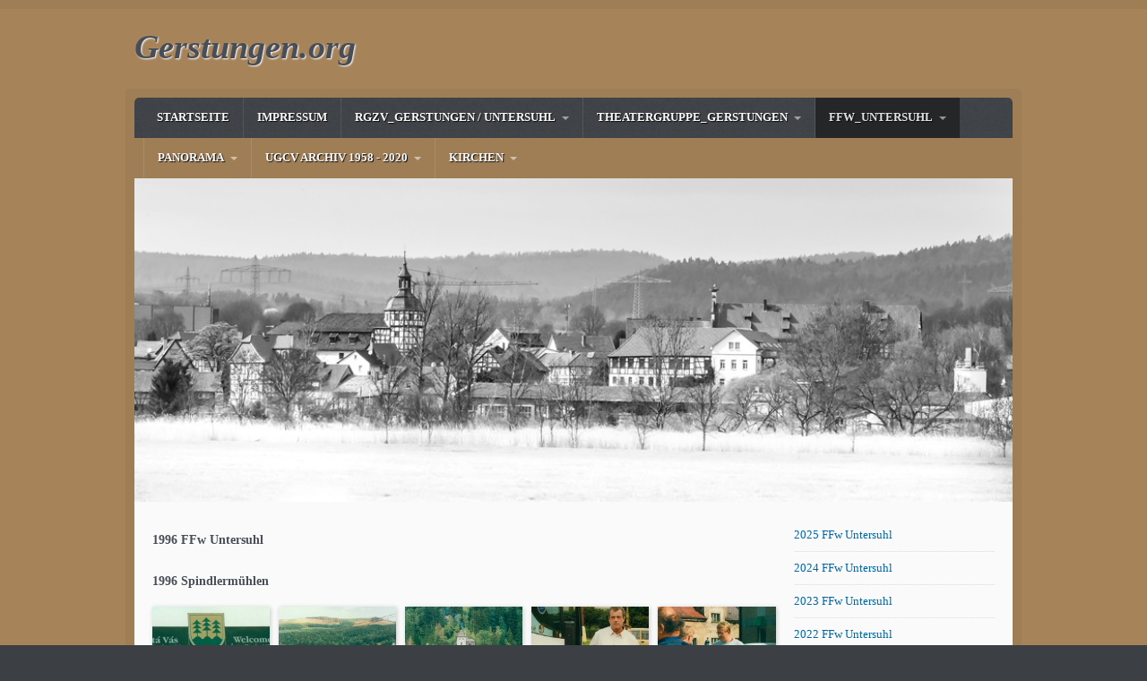

--- FILE ---
content_type: text/html
request_url: https://www.gerstungen.org/1996-ffw-untersuhl.html
body_size: 47810
content:
<!DOCTYPE html> <html class="no-js responsivelayout" lang="de"> <head> <title>1996 FFw Untersuhl</title> <meta http-equiv="content-type" content="text/html; charset=utf-8"> <meta name="description" content=""> <meta name="keywords" content=""> <meta name="viewport" content="width=device-width, initial-scale=1.0"> <meta name="generator" content="Zeta Producer 14.3.3.0, ZP14X, 04.09.2018 12:40:38"> <meta name="robots" content="index, follow"> <link rel="shortcut icon" type="image/x-icon" href="assets/stock-files/favicon.ico"> <link rel="stylesheet" type="text/css" href="//fonts.googleapis.com/css?family=Almendra:400,700"> <link rel="stylesheet" type="text/css" href="assets/bundle.css?v=637109135606952939"> <style>/* test */		#igal1937:not(.zpSlideshow){
			margin-left:  -5px !important;
			margin-right: -5px !important;
		}
		/* below is to accomodates for IE rounding errors which caused the cols not to fit into the row */
		.ie #igal1937:not(.zpSlideshow) div.gallery-item{
			width: calc((100% / 5) - 10.1px) !important;
			margin: 5px !important;
		}
		
		#igal1937:not(.zpSlideshow) div.gallery-item,
		#igal1937:not(.zpSlideshow) > a,
		#igal1937:not(.zpSlideshow) .slide > a{
			display: block;
			float: left;
			width: calc((100% / 5) - 10px);
			max-width:  200px;
			height: auto;
			margin: 5px;
		}
		#igal1937 > a > img{
			max-width: 100%;
			display: block;
		}
	
		@media screen and (max-width: 740px) {
			#igal1937:not(.zpSlideshow) div.gallery-item{
				width: calc(25% - 10px);
			}
		}
		
		@media screen and (max-width: 540px) {
			#igal1937:not(.zpSlideshow) div.gallery-item{
				width: calc(33.333333333333336% - 10px);
			}
		}
		
		@media screen and (max-width: 479px) {
			#igal1937:not(.zpSlideshow) div.gallery-item{
				width: calc(33.333333333333336% - 10px);
			}
		}
		
		@media screen and (max-width: 400px) {
			#igal1937:not(.zpSlideshow) div.gallery-item{
				width: calc(50% - 10px);
			}
		}
		
	@media screen and (max-width: 210px) {
		#igal1937:not(.zpSlideshow) div.gallery-item{
			width: calc(100% - 10px);
		}
	}
	</style> <script>
		document.documentElement.className = document.documentElement.className.replace(/no-js/g, 'js');
	</script> <script type="text/javascript" src="assets/bundle.js?v=637109135606952939"></script> </head> <body id="travel-responsive"> <a id="top"></a> <div id="bodybox"> <div id="line"> <div id="wrapper"> <div id="topline"> <a href="#" id="mobilenavtoggle" aria-label="Menü ein-/ausblenden">Menü</a> <div id="webdescription"> <div id="webtext"> <div id="webname"><a href="index.html">Gerstungen.org</a></div> </div> </div> <div class="clearx"></div> </div> <div id="framebox"> <div id="navbar"> <ul data-breakpointmobilemenu="768" class="mainmenu touchhovermenu clickhovermenu"> <li class="dropdown"> <a href="index.html">Startseite</a> </li> <li class="dropdown"> <a href="impressum.html">Impressum</a> </li> <li class="haschilds dropdown"> <a href="rgzv_gerstungen-untersuhl.html">RGZV_Gerstungen / Untersuhl</a> <ul class="dropdown-menu"> <li class="haschilds dropdown-submenu"> <a href="2023-rgzv-gerstungen-untersuhl.html">2023 RGZV Gerstungen / Untersuhl</a> <ul class="dropdown-menu"> <li class="dropdown"> <a href="zuchtbegehung.html">Zuchtbegehung</a> </li> </ul> </li> <li class="haschilds dropdown-submenu"> <a href="2022-rgzv-gerstungen.html">2022 RGZV Gerstungen / Untersuhl</a> <ul class="dropdown-menu"> <li class="dropdown"> <a href="2022-zuchtbegehung.html">2022 Zuchtbegehung</a> </li> </ul> </li> <li class="haschilds dropdown-submenu"> <a href="2019-rgzv-gerstungen-untersuhl.html">2019 RGZV Gerstungen / Untersuhl</a> <ul class="dropdown-menu"> <li class="dropdown"> <a href="2019-venedig.html">2019 Venedig</a> </li> <li class="dropdown"> <a href="2019-haehnewettkraehen.html">2019 Hähnewettkrähen</a> </li> <li class="dropdown"> <a href="2019-zuchtbegehung.html">2019 Zuchtbegehung</a> </li> </ul> </li> <li class="haschilds dropdown-submenu"> <a href="2018-rgzv-gerstungen-untersuhl.html">2018 RGZV Gerstungen / Untersuhl</a> <ul class="dropdown-menu"> <li class="dropdown"> <a href="2018-fruehjahrsputz.html">2018 Frühjahrsputz</a> </li> <li class="dropdown"> <a href="2018-hameln.html">2018 Hameln</a> </li> <li class="dropdown"> <a href="2018-wettkraehen.html">2018 Wettkrähen</a> </li> <li class="dropdown"> <a href="2018-teutoburger-wald.html">2018 Teutoburger Wald</a> </li> <li class="dropdown"> <a href="2018-rautenkranz-eiweihung.html">2018 Rautenkranz Eiweihung</a> </li> <li class="dropdown"> <a href="2018-gemeinschaftsschuau-in-herda.html">2018 Gemeinschaftsschuau in Herda</a> </li> </ul> </li> <li class="haschilds dropdown-submenu"> <a href="2017-rgzv-gerstungen-untersuhl.html">2017 RGZV Gerstungen / Untersuhl</a> <ul class="dropdown-menu"> <li class="dropdown"> <a href="017-brennholz-in-vitzeroda.html">2017 Brennholz in Vitzeroda</a> </li> <li class="dropdown"> <a href="2017zoo-leipzig.html">2017ZOO Leipzig</a> </li> <li class="dropdown"> <a href="2017-altmuehltal.html">2017 Altmühltal</a> </li> <li class="dropdown"> <a href="2017-zuchtbegehung-horschlitt.html">2017 Zuchtbegehung Horschlitt</a> </li> </ul> </li> <li class="haschilds dropdown-submenu"> <a href="2016-rgzv-gerstungen-untersuhl.html">2016 RGZV Gerstungen / Untersuhl</a> <ul class="dropdown-menu"> <li class="dropdown"> <a href="2016-40-jahre-rgzv-gerstungen-untersuhl.html">2016 40 Jahre RGZV Gerstungen / Untersuhl</a> </li> <li class="dropdown"> <a href="2016-bad-langensalza.html">2016 Bad Langensalza</a> </li> <li class="dropdown"> <a href="2016-edersee.html">2016 Edersee</a> </li> <li class="dropdown"> <a href="2016-wettkraehen.html">2016 Wettkrähen</a> </li> <li class="dropdown"> <a href="2016-spreewald.html">2016 Spreewald</a> </li> <li class="dropdown"> <a href="2016-zuchtbegehung.html">2016 Zuchtbegehung</a> </li> </ul> </li> <li class="haschilds dropdown-submenu"> <a href="2015-rgzv-gerstungen-untersuhl.html">2015 RGZV Gerstungen / Untersuhl</a> <ul class="dropdown-menu"> <li class="dropdown"> <a href="2015-zuchtbegehung-horschlitt.html">2015 Zuchtbegehung Horschlitt</a> </li> <li class="dropdown"> <a href="2015-wettkraehen.html">2015 Wettkrähen</a> </li> <li class="dropdown"> <a href="2015-almabtrieb.html">2015 Almabtrieb</a> </li> </ul> </li> <li class="haschilds dropdown-submenu"> <a href="2014-rgzv-gerstungen-untersuhl.html">2014 RGZV Gerstungen / Untersuhl</a> <ul class="dropdown-menu"> <li class="dropdown"> <a href="2014-mosel.html">2014 Mosel</a> </li> <li class="dropdown"> <a href="2014-wettkraehen.html">2014 Wettkrähen</a> </li> </ul> </li> <li class="haschilds dropdown-submenu"> <a href="2013-rgzv-gerstungen-untersuhl.html">2013 RGZV Gerstungen / Untersuhl</a> <ul class="dropdown-menu"> <li class="dropdown"> <a href="2013-adam.html">2013 Adam Möbelwerk</a> </li> <li class="dropdown"> <a href="2013-holz-in-vitzeroda.html">2013 Holz in Vitzeroda</a> </li> <li class="dropdown"> <a href="2013-holz-vor-dem-stein.html">2013 Holz vor dem Stein</a> </li> <li class="dropdown"> <a href="2013-monte-kali.html">2013 Monte Kali</a> </li> <li class="dropdown"> <a href="2013-wettkraehen.html">2013 Wettkrähen</a> </li> <li class="dropdown"> <a href="2013-naumburg.html">2013 Naumburg</a> </li> <li class="dropdown"> <a href="2013-werratalschau.html">2013 Werratalschau</a> </li> </ul> </li> <li class="dropdown"> <a href="2012-rgzv-gerstungen-untersuhl.html">2012 RGZV Gerstungen / Untersuhl</a> </li> <li class="dropdown"> <a href="2011-rgzv-gerstungen-untersuhl.html">2011 RGZV Gerstungen / Untersuhl</a> </li> <li class="dropdown"> <a href="2010-rgzv-gerstungen-untersuhl.html">2010 RGZV Gerstungen / Untersuhl</a> </li> <li class="dropdown"> <a href="2009-rgzv-gerstungen-untersuhl.html">2009 RGZV Gerstungen / Untersuhl</a> </li> <li class="dropdown"> <a href="2008-rgzv-gerstungen-untersuhl.html">2008 RGZV Gerstungen / Untersuhl</a> </li> <li class="dropdown"> <a href="2007-rgzv-gerstungen-untersuhl.html">2007 RGZV Gerstungen / Untersuhl</a> </li> <li class="dropdown"> <a href="2006-rgzv-gerstungen-untersuhl.html">2006 RGZV Gerstungen / Untersuhl</a> </li> <li class="dropdown"> <a href="2005-rgzv-gerstungen-untersuhl.html">2005 RGZV Gerstungen / Untersuhl</a> </li> </ul> </li> <li class="haschilds dropdown"> <a href="theatergruppe_gerstungen.html">Theatergruppe_Gerstungen</a> <ul class="dropdown-menu"> <li class="dropdown"> <a href="2019-25-jahre-theatergruppe-gerstungen.html">2019 25 Jahre Theatergruppe Gerstungen</a> </li> <li class="dropdown"> <a href="2019-hexenrundgang.html">2019 Hexenrundgang</a> </li> <li class="dropdown"> <a href="2019-hamlet.html">2019 Hamlet</a> </li> <li class="dropdown"> <a href="2018-der-zerbrochene-krug.html">2018 Der zerbrochene Krug</a> </li> <li class="dropdown"> <a href="2017-luthers-socke.html">2017 Luthers Socke</a> </li> <li class="dropdown"> <a href="2016-des-gaertners-hund.html">2016 Des Gärtners Hund</a> </li> <li class="dropdown"> <a href="2016.html">2016 Seelenvögel</a> </li> <li class="dropdown"> <a href="2016-proben.html">2016 Proben</a> </li> <li class="dropdown"> <a href="2014-ein-sommernachtstraum.html">2014 Ein Sommernachtstraum</a> </li> <li class="dropdown"> <a href="2014-20-jahre-theatergruppe-gerstungen.html">2014 20 Jahre Theatergruppe Gerstungen</a> </li> <li class="dropdown"> <a href="2012-maerchenwanderung-mit-den-grimms.html">2012 Märchenwanderung mit den Grimms</a> </li> <li class="dropdown"> <a href="2007-jedermann.html">2007 Jedermann</a> </li> <li class="dropdown"> <a href="2006-romantische-liebe.html">2006 Romantische Liebe</a> </li> </ul> </li> <li class="haschilds dropdown active open"> <a href="ffw_untersuhl.html">FFw_Untersuhl</a> <ul class="dropdown-menu"> <li class="haschilds dropdown-submenu"> <a href="2025-ffw-untersuhl.html">2025 FFw Untersuhl</a> <ul class="dropdown-menu"> <li class="dropdown"> <a href="2025-pfingsten.html">2025 Pfingsten</a> </li> </ul> </li> <li class="haschilds dropdown-submenu"> <a href="2024-ffw-untersuhl.html">2024 FFw Untersuhl</a> <ul class="dropdown-menu"> <li class="dropdown"> <a href="2024-jahreshauptversammlung.html">2024 Jahreshauptversammlung</a> </li> <li class="dropdown"> <a href="2024-pfingsten.html">2024 Pfingsten</a> </li> <li class="dropdown"> <a href="2024-pfingsten-abbauen.html">2024 Pfingsten Abbauen</a> </li> </ul> </li> <li class="haschilds dropdown-submenu"> <a href="2023-ffw-untersuhl.html">2023 FFw Untersuhl</a> <ul class="dropdown-menu"> <li class="dropdown"> <a href="2023-02-arbeitseinsatz-bei-michael-hallex.html">2023.02 Arbeitseinsatz bei Michael Hallex</a> </li> <li class="dropdown"> <a href="2023-ffw-wandertag.html">2023 FFw Wandertag</a> </li> <li class="dropdown"> <a href="2023-pfingsten.html">2023 Pfingsten</a> </li> <li class="dropdown"> <a href="2023-05-pfingsten.html">2023.05. Pfingsten</a> </li> </ul> </li> <li class="haschilds dropdown-submenu"> <a href="2022-ffw-untersuhl.html">2022 FFw Untersuhl</a> <ul class="dropdown-menu"> <li class="dropdown"> <a href="2022-06-pfingsten-01.html">2022.06 Pfingsten</a> </li> <li class="dropdown"> <a href="2022-07-hochzeit-schubert.html">2022.07.Hochzeit Schubert</a> </li> </ul> </li> <li class="dropdown"> <a href="2021-ffw-untersuhl.html">2021 FFw Untersuhl</a> </li> <li class="dropdown"> <a href="2020-ffw-untersuhl.html">2020 FFw Untersuhl</a> </li> <li class="haschilds dropdown-submenu"> <a href="2019-ffw-untersuhl.html">2019 FFw Untersuhl</a> <ul class="dropdown-menu"> <li class="dropdown"> <a href="2019-pfingsten.html">2019 Pfingstsamstag</a> </li> <li class="dropdown"> <a href="2019-pfingstsonntag.html">2019 Pfingstsonntag</a> </li> <li class="dropdown"> <a href="2019-busfahrt-zu-deutschen-feuerwehrmuseum.html">2019 Busfahrt zu Deutschen Feuerwehrmuseum</a> </li> </ul> </li> <li class="haschilds dropdown-submenu"> <a href="2018-ffw-untersuhl.html">2018 FFw Untersuhl</a> <ul class="dropdown-menu"> <li class="dropdown"> <a href="2018-arbeiten-zu-pfingsten.html">2018 Arbeiten zu Pfingsten</a> </li> <li class="dropdown"> <a href="2018-pfingstfest.html">2018 Pfingstfest</a> </li> </ul> </li> <li class="dropdown"> <a href="2017-ffw-untersuhl.html">2017 FFw Untersuhl</a> </li> <li class="dropdown"> <a href="2016-ffw-untersuhl.html">2016 FFw Untersuhl</a> </li> <li class="dropdown"> <a href="2015-ffw-untersuhl.html">2015 FFw Untersuhl</a> </li> <li class="dropdown"> <a href="2014-ffw-untersuhl.html">2014 FFw Untersuhl</a> </li> <li class="dropdown"> <a href="2013-ffw-untersuhl.html">2013 FFw Untersuhl</a> </li> <li class="dropdown"> <a href="2012-ffw-untersuhl.html">2012 FFw Untersuhl</a> </li> <li class="dropdown"> <a href="2011-ffw-untersuhl.html">2011 FFw Untersuhl</a> </li> <li class="dropdown"> <a href="2010-ffw-untersuhl.html">2010 FFw Untersuhl</a> </li> <li class="dropdown"> <a href="2009-ffw-untersuhl.html">2009 FFw Untersuhl</a> </li> <li class="dropdown"> <a href="2008-ffw-untersuhl.html">2008 FFw Untersuhl</a> </li> <li class="dropdown"> <a href="2007-ffw-untersuhl.html">2007 FFw Untersuhl</a> </li> <li class="dropdown"> <a href="2006-ffw-untersuhl.html">2006 FFw Untersuhl</a> </li> <li class="dropdown"> <a href="2005-ffw-untersuhl.html">2005 FFw Untersuhl</a> </li> <li class="dropdown"> <a href="2004-ffw-untersuhl.html">2004 FFw Untersuhl</a> </li> <li class="dropdown"> <a href="2001-ffw-untersuhl.html">2001 FFw Untersuhl</a> </li> <li class="dropdown"> <a href="2000-ffw-untersuhl.html">2000 FFw Untersuhl</a> </li> <li class="dropdown"> <a href="1998-ffw-untersuhl.html">1998 FFw Untersuhl</a> </li> <li class="dropdown active"> <a class="active" href="1996-ffw-untersuhl.html">1996 FFw Untersuhl</a> </li> </ul> </li> <li class="haschilds dropdown"> <a href="panorama.html">Panorama</a> <ul class="dropdown-menu"> <li class="haschilds dropdown-submenu"> <a href="events.html">Events</a> <ul class="dropdown-menu"> <li class="dropdown"> <a href="2019-posaunenchor-wildeck-obersuhl.html">2019 Posaunenchor Wildeck Obersuhl</a> </li> <li class="dropdown"> <a href="2019-weihnachtsmarkt.html">2019 Weihnachtsmarkt</a> </li> <li class="dropdown"> <a href="2019-ballonfahrt-von-gerstungen-nach-muehlhausen.html">2019 Ballonfahrt von Gerstungen nach Mühlhausen</a> </li> </ul> </li> <li class="dropdown"> <a href="der-blick-ueber-den-tellerrand.html">Der Blick über den Tellerrand</a> </li> <li class="haschilds dropdown-submenu"> <a href="reisen.html">Reisen</a> <ul class="dropdown-menu"> <li class="dropdown"> <a href="2019-2020-moskau-01.html">2019-2020 Moskau</a> </li> <li class="dropdown"> <a href="2007-malta.html">2007 Malta</a> </li> </ul> </li> <li class="dropdown"> <a href="awo-gerstungen.html">AWO Gerstungen</a> </li> <li class="dropdown"> <a href="festumzuege.html">Festumzüge</a> </li> </ul> </li> <li class="haschilds dropdown"> <a href="ugcv-archiv-1958-2020.html">UGCV Archiv 1958 - 2020</a> <ul class="dropdown-menu"> <li class="dropdown"> <a href="2020-schmidt-michael-nicole.html">2020 Schmidt Michael &amp; Nicole</a> </li> <li class="dropdown"> <a href="2019-bode-sascha-anika-lintz.html">2019 Bode Sascha &amp; Anika Lintz</a> </li> <li class="dropdown"> <a href="2018-haupt-stefan-haupt-kathleen.html">2018 Haupt Stefan &amp; Haupt Kathleen</a> </li> <li class="dropdown"> <a href="2017-bach-uli-ramona.html">2017 Bach Uli &amp; Ramona</a> </li> <li class="dropdown"> <a href="2016-nahlik-christian-neubert-stephanie.html">2016 Nahlik Christian &amp; Neubert Stephanie</a> </li> <li class="dropdown"> <a href="2015-baruffke-rony-kajut-sabine.html">2015 Baruffke Rony &amp; Kajut Sabine</a> </li> <li class="dropdown"> <a href="2014-benkenstein-hans-peter-margit.html">2014 Benkenstein Hans Peter &amp; Margit</a> </li> <li class="dropdown"> <a href="2013-rauch-thomas-rauch-yvonne.html">2013 Rauch Thomas &amp; Rauch Yvonne</a> </li> <li class="dropdown"> <a href="2012-zellmann-stefan-zickler-ines.html">2012 Zellmann Stefan &amp; Zickler Ines</a> </li> <li class="dropdown"> <a href="2011-oehrlich-markus-oehrlich-kristina.html">2011 Oehrlich Markus &amp; Oehrlich Kristina</a> </li> <li class="dropdown"> <a href="2010-weisenborn-stefan-balzer-maria.html">2010 Weisenborn Stefan &amp; Balzer Maria</a> </li> <li class="dropdown"> <a href="2009-kelka-steffen-kelka-sabine.html">2009 Kelka Steffen &amp; Kelka Sabine</a> </li> <li class="dropdown"> <a href="2008-benkenstein-hans-peter-margit.html">2008 Benkenstein Hans Peter &amp; Margit</a> </li> <li class="dropdown"> <a href="2007-skeris-rony-platzdasch-nicole.html">2007 Skeris Rony &amp; Platzdasch Nicole</a> </li> <li class="dropdown"> <a href="2006-barufke-rony-katarina.html">2006 Barufke Rony &amp; .......Katarina</a> </li> <li class="dropdown"> <a href="2005-skeris-rony-rausch-anika.html">2005 Skeris Rony &amp; Rausch Anika</a> </li> <li class="dropdown"> <a href="2004-landefeld-lars-boerner-heidi.html">2004 Landefeld Lars &amp; Börner Heidi</a> </li> <li class="dropdown"> <a href="2003-tietz-steffen-tietz-baerbel.html">2003 Tietz Steffen &amp; Tietz Bärbel</a> </li> <li class="dropdown"> <a href="2002-bause-hagen-geissler-nancy.html">2002 Bause Hagen &amp; Geißler Nancy</a> </li> <li class="dropdown"> <a href="2001-baumgaertner-harto-philer-yvonne.html">2001 Baumgärtner Harto &amp; Philer Yvonne</a> </li> <li class="dropdown"> <a href="2000-haupt-stefan-kraemer-roswitha.html">2000 Haupt Stefan &amp; Krämer Roswitha</a> </li> <li class="dropdown"> <a href="1999-ziehn-stefan-ziehn-sandra.html">1999 Ziehn Stefan &amp; Ziehn Sandra</a> </li> <li class="dropdown"> <a href="1998-focke-marco-kalkhof-christina.html">1998 Focke Marco &amp; Kalkhof Christina</a> </li> <li class="dropdown"> <a href="1997-goepfert-guenter-goepfert-steffi.html">1997 Göpfert Günter &amp; Göpfert Steffi</a> </li> <li class="dropdown"> <a href="1996-richter-meik-zimmermann-simone.html">1996 Richter Meik &amp; Zimmermann Simone</a> </li> <li class="dropdown"> <a href="1995-focke-marko-kalkhof-christina.html">1995 Focke Marko &amp; Kalkhof Christina</a> </li> <li class="dropdown"> <a href="1994-papendick-uwe-papendick-elke.html">1994 Papendick Uwe &amp; Papendick Elke</a> </li> <li class="dropdown"> <a href="1993-goepfert-guenter-goepfert-steffi.html">1993 Göpfert Günter &amp; Göpfert Steffi</a> </li> <li class="dropdown"> <a href="1992-gutsche-andreas-gutsche-eva.html">1992 Gutsche Andreas &amp; Gutsche Eva</a> </li> <li class="dropdown"> <a href="1991-poepel-falk-kohlhaus-antje.html">1991 Pöpel Falk &amp; Kohlhaus Antje</a> </li> <li class="dropdown"> <a href="1990-klein-ingo-sina-jaeger.html">1990 Klein Ingo &amp; Sina Jäger</a> </li> <li class="dropdown"> <a href="1989-schmiedel-burghard-magdalena.html">1989 Schmiedel Burghard &amp; Magdalena</a> </li> <li class="dropdown"> <a href="1988-stan-juergen-fischer-susanne.html">1988 Stan Jürgen &amp; Fischer Susanne</a> </li> <li class="dropdown"> <a href="1987-lein-achim-denhard-marion.html">1987 Lein Achim &amp; Denhard Marion</a> </li> <li class="dropdown"> <a href="1986-narbey-juergen-narbey-johanna.html">1986 Narbey Jürgen &amp; Narbey Johanna</a> </li> <li class="dropdown"> <a href="1985-narbey-juergen-narbey-johanna.html">1985 Narbey Jürgen &amp; Narbey Johanna</a> </li> <li class="dropdown"> <a href="1984-truemper-dieter-truemper-marlis.html">1984 Trümper Dieter &amp; Trümper Marlis</a> </li> <li class="dropdown"> <a href="1983-platzdasch-erwin-platzdasch-sylvia.html">1983 Platzdasch Erwin &amp; Platzdasch Sylvia</a> </li> <li class="dropdown"> <a href="1982-neptun-friese-dieter.html">1982 Neptun Friese Dieter</a> </li> <li class="dropdown"> <a href="1981-neptun-friese-dieter.html">1981 Neptun Friese Dieter</a> </li> <li class="dropdown"> <a href="1980-fasching-im-rautenkranz.html">1980 Fasching im Rautenkranz</a> </li> <li class="dropdown"> <a href="1979-fasching-im-rautenkranz.html">1979 Fasching im Rautenkranz</a> </li> <li class="dropdown"> <a href="1978-fasching-im-rautenkranz.html">1978 Fasching im Rautenkranz</a> </li> <li class="dropdown"> <a href="1978-kinderfasching-im-rautenkranz.html">1978 Kinderfasching im Rautenkranz</a> </li> <li class="dropdown"> <a href="1977-pohl-alfred-wittkowski-gerlinde.html">1977 Pohl Alfred &amp; Wittkowski Gerlinde</a> </li> <li class="dropdown"> <a href="1976-richter-gerit-richter-ute.html">1976 Richter Gerit &amp; Richter Ute</a> </li> <li class="dropdown"> <a href="1995-vockenberg-hans-juergen-henschel-birgit.html">1995 Vockenberg Hans Jürgen % Henschel Birgit</a> </li> <li class="dropdown"> <a href="1974-zickler-rolf-hofmann-gabi.html">1974 Zickler Rolf &amp; Hofmann Gabi</a> </li> <li class="dropdown"> <a href="1973-braun-uwe-lange-renate.html">1973 Braun Uwe &amp; Lange Renate</a> </li> <li class="dropdown"> <a href="1972-brill-udo-monika-ernst.html">1972 Brill Udo &amp; Monika Ernst</a> </li> <li class="dropdown"> <a href="1971-ziehn-wolfgang-ziehn-brunhilde.html">1971 Ziehn Wolfgang &amp; Ziehn Brunhilde</a> </li> <li class="dropdown"> <a href="1970-ziehn-wolfgang-ziehn-brunhilde.html">1970 Ziehn Wolfgang &amp; Ziehn Brunhilde</a> </li> <li class="dropdown"> <a href="1969-witzel-helmut-witzel-jutta.html">1969 Witzel Helmut &amp; Witzel Jutta</a> </li> <li class="dropdown"> <a href="1968-nieding-bernd-nieding-brunhilde.html">1968 Nieding Bernd &amp; Nieding Brunhilde</a> </li> <li class="dropdown"> <a href="1967-kamincak-eckhard-eimer-irina.html">1967 Kamincak Eckhard &amp; Eimer Irina</a> </li> <li class="dropdown"> <a href="1966-brill-fritz-witzel-jutta.html">1966 Brill Fritz &amp; Witzel Jutta</a> </li> <li class="dropdown"> <a href="1965-bachmann-siegfried-geier-renate.html">1965 Bachmann Siegfried &amp; Geier Renate</a> </li> <li class="dropdown"> <a href="1964-witzel-klaus-bernd-elke.html">1964 Witzel Klaus &amp; Bernd Elke</a> </li> <li class="dropdown"> <a href="1963-linke-gerhard-brill-marianne.html">1963 Linke Gerhard &amp; Brill Marianne</a> </li> <li class="dropdown"> <a href="1962-linke-gehard-brill-marianne.html">1962 Linke Gehard &amp; Brill Marianne</a> </li> <li class="dropdown"> <a href="1961.html">1961</a> </li> <li class="dropdown"> <a href="1960.html">1960</a> </li> <li class="dropdown"> <a href="1959.html">1959</a> </li> <li class="dropdown"> <a href="1958-gruendung-des-ucv.html">1958 Gründung des UCV</a> </li> </ul> </li> <li class="haschilds dropdown"> <a href="kirchen.html">Kirchen</a> <ul class="dropdown-menu"> <li class="haschilds dropdown-submenu"> <a href="katharinenkirche-gerstungen.html">Katharinenkirche Gerstungen</a> <ul class="dropdown-menu"> <li class="dropdown"> <a href="katharinenkirche-von-aussen.html">Katharinenkirche von Außen</a> </li> <li class="dropdown"> <a href="katharinenkirche-innenraum.html">Katharinenkirche Innenraum</a> </li> <li class="dropdown"> <a href="katharinenkirche-glockenturm.html">Katharinenkirche Glockenturm</a> </li> <li class="dropdown"> <a href="katharinenkirche-wandbilder.html">Katharinenkirche Wandbilder</a> </li> </ul> </li> <li class="dropdown"> <a href="rundkirche-untersuhl.html">Rundkirche Untersuhl</a> </li> <li class="dropdown"> <a href="kirche-in-neustaedt.html">Erlöser Kirche in Neustädt</a> </li> <li class="dropdown"> <a href="kirche-in-sallmannshausen.html">Marien Kirche in Sallmannshausen</a> </li> <li class="haschilds dropdown-submenu"> <a href="grabstein-in-untersuhl.html">Grabstein in Untersuhl</a> <ul class="dropdown-menu"> <li class="dropdown"> <a href="bilder-vom-grabstein-in-untersuhl.html">Bilder vom Grabstein in Untersuhl</a> </li> </ul> </li> <li class="dropdown"> <a href="luhterkirche-schoenau.html">Luhterkirche Kälberfeld</a> </li> </ul> </li> </ul> </div> <a id="a1932"></a> <div id="headerslider" class="flexslider"> <div class="flex-container"> <ul class="slides"> <li> <img src="media/images/00001-large.jpg" alt=""> </li> </ul> </div> </div> <script>
		$z(document).ready(function() {
			var useCssAnimation = true;
			if ( $z.browser.safari ){
				useCssAnimation = false;
			}
			
			function initSlider(){
				$z('#headerslider .flex-container').flexslider({
					useCSS: useCssAnimation,
					touch: true,
					keyboard: true,
					itemMargin: 0,
					animation: 'slide',
					controlsContainer: '#headerslider.flexslider',
					slideshow: true,
					slideshowSpeed: 7000,
					directionNav: true,
					controlNav: true,
					randomize: true,
					
					pauseOnHover: true,
					smoothHeight: true,
					prevText: "zur&#252;ck",
					nextText: "weiter"
				});
			}
			
			if ( $z('#headerslider .flex-container ul.slides li img').length > 0 ){
				// init flexslider after 1st image has loaded, so have dimensions as quickly as possible without having to wait too long on window loaded or such and can start right with doc ready
				$z('#headerslider .flex-container ul.slides li img').first().one("load", initSlider).each(function() {
					if(this.complete) $z(this).load();
				}); // .each() is to work around a browser bugs which don't fire load() for cached images http://stackoverflow.com/a/3877079
			}
			else{
				// also init flexslider if it doesn't contain images and is text only
				initSlider();
			}
			
			// activate links for individual slideshow
			$z('#headerslider .flex-container ul.slides li[data-clickurl]').css("cursor","pointer");
			$z('#headerslider .flex-container ul.slides li[data-clickurl]').click(function (event){
				// Because this script captures clicks for a container, it will also fire when a regular link inside the container 
				// is clicked. Therefore, we check below, if a regular link i.e. <a href="#"> was the target of the click.
				// Depending on the browser used, event.target might not be available, but event.srcElement would…
				var targ;
				if (event.target){
					targ = event.target;
				}
				else if (event.srcElement) {
					targ = event.srcElement;
				}
				if (targ.nodeName == "A") {
					// a regular link i.e. in a Caption was clicked. Return early, so the link's href doesn't get overridden
					return;
				}
				
				if ( $z(this).data("clicktarget") ){
					window.open($z(this).data("clickurl"), $z(this).data("clicktarget"));
				}
				else{
					window.location = $z(this).data("clickurl");
				}
				event.preventDefault;
				return false;
			});
		});
  	</script> <div id="webboxplus"> <div id="contentbox"> <div id="floatcontentleft" class="boxshadow"> <div class="zparea zpgrid" data-numcolumns="" data-areaname="Standard"> <div class="zpContainer "> <div class="zpRow standard "><div class="zpRowInner"> <div class="zpColumn odd zpColumnWidth1 c12" style=" "> <div class="zpColumnItem"> <div id="a1931" data-articleid="1931" class="articlearea zpwText"> <h2>1996 FFw Untersuhl</h2> </div> </div> <div class="zpColumnItem"> <div id="a1937" data-articleid="1937" class="articlearea zpwBilderalbum"> <h2 style="text-align:left;">1996 Spindlermühlen</h2> <div id="igal1937" class="zpImageGallery" data-articleid="1937" data-prevtext="Zurück" data-nexttext="Weiter" data-pagetext="Seite {0} von {1}" data-ispaging="true" data-imagesperpage="24" data-kind="gallery" data-width="200" data-height="150" data-margin="10" data-maxcols="5" data-bordercolor="default" data-borderwidth="0" data-numbershow="0" data-titleshow="0" data-titleposition="off" data-transition="elastic" data-inner-transition="white" data-slideshow="0" data-slideshowinterval="0" data-lang="de"> <noscript id="1937"> <div class="gallery-item"> <a class="fancybox zpnolayoutlinkstyles" href="media/images/1996-spindlermuehlen-1-large.jpg" title="" data-htmltitle="" data-fancybox-group="g1937"> <img src="media/images/thumbnails/1996-spindlermuehlen-1--200x150.jpg" width="200" title="" alt=""> </a> <div class="zpiacaption off"> &nbsp;</div> </div> <div class="gallery-item"> <a class="fancybox zpnolayoutlinkstyles" href="media/images/1996-spindlermuehlen-2-large.jpg" title="" data-htmltitle="" data-fancybox-group="g1937"> <img src="media/images/thumbnails/1996-spindlermuehlen-2--200x150.jpg" width="200" title="" alt=""> </a> <div class="zpiacaption off"> &nbsp;</div> </div> <div class="gallery-item"> <a class="fancybox zpnolayoutlinkstyles" href="media/images/1996-spindlermuehlen-3-large.jpg" title="" data-htmltitle="" data-fancybox-group="g1937"> <img src="media/images/thumbnails/1996-spindlermuehlen-3--200x150.jpg" width="200" title="" alt=""> </a> <div class="zpiacaption off"> &nbsp;</div> </div> <div class="gallery-item"> <a class="fancybox zpnolayoutlinkstyles" href="media/images/1996-spindlermuehlen-4-large.jpg" title="" data-htmltitle="" data-fancybox-group="g1937"> <img src="media/images/thumbnails/1996-spindlermuehlen-4--200x150.jpg" width="200" title="" alt=""> </a> <div class="zpiacaption off"> &nbsp;</div> </div> <div class="gallery-item"> <a class="fancybox zpnolayoutlinkstyles" href="media/images/1996-spindlermuehlen-5-large.jpg" title="" data-htmltitle="" data-fancybox-group="g1937"> <img src="media/images/thumbnails/1996-spindlermuehlen-5--200x150.jpg" width="200" title="" alt=""> </a> <div class="zpiacaption off"> &nbsp;</div> </div> <div class="gallery-item"> <a class="fancybox zpnolayoutlinkstyles" href="media/images/1996-spindlermuehlen-6-large.jpg" title="" data-htmltitle="" data-fancybox-group="g1937"> <img src="media/images/thumbnails/1996-spindlermuehlen-6--200x150.jpg" width="200" title="" alt=""> </a> <div class="zpiacaption off"> &nbsp;</div> </div> <div class="gallery-item"> <a class="fancybox zpnolayoutlinkstyles" href="media/images/1996-spindlermuehlen-7-large.jpg" title="" data-htmltitle="" data-fancybox-group="g1937"> <img src="media/images/thumbnails/1996-spindlermuehlen-7--200x150.jpg" width="200" title="" alt=""> </a> <div class="zpiacaption off"> &nbsp;</div> </div> <div class="gallery-item"> <a class="fancybox zpnolayoutlinkstyles" href="media/images/1996-spindlermuehlen-8-large.jpg" title="" data-htmltitle="" data-fancybox-group="g1937"> <img src="media/images/thumbnails/1996-spindlermuehlen-8--200x150.jpg" width="200" title="" alt=""> </a> <div class="zpiacaption off"> &nbsp;</div> </div> <div class="gallery-item"> <a class="fancybox zpnolayoutlinkstyles" href="media/images/1996-spindlermuehlen-9-large.jpg" title="" data-htmltitle="" data-fancybox-group="g1937"> <img src="media/images/thumbnails/1996-spindlermuehlen-9--200x150.jpg" width="200" title="" alt=""> </a> <div class="zpiacaption off"> &nbsp;</div> </div> <div class="gallery-item"> <a class="fancybox zpnolayoutlinkstyles" href="media/images/1996-spindlermuehlen-10-large.jpg" title="" data-htmltitle="" data-fancybox-group="g1937"> <img src="media/images/thumbnails/1996-spindlermuehlen-10--200x150.jpg" width="200" title="" alt=""> </a> <div class="zpiacaption off"> &nbsp;</div> </div> <div class="gallery-item"> <a class="fancybox zpnolayoutlinkstyles" href="media/images/1996-spindlermuehlen-11-large.jpg" title="" data-htmltitle="" data-fancybox-group="g1937"> <img src="media/images/thumbnails/1996-spindlermuehlen-11--200x150.jpg" width="200" title="" alt=""> </a> <div class="zpiacaption off"> &nbsp;</div> </div> <div class="gallery-item"> <a class="fancybox zpnolayoutlinkstyles" href="media/images/1996-spindlermuehlen-12-large.jpg" title="" data-htmltitle="" data-fancybox-group="g1937"> <img src="media/images/thumbnails/1996-spindlermuehlen-12--200x150.jpg" width="200" title="" alt=""> </a> <div class="zpiacaption off"> &nbsp;</div> </div> <div class="gallery-item"> <a class="fancybox zpnolayoutlinkstyles" href="media/images/1996-spindlermuehlen-13-large.jpg" title="" data-htmltitle="" data-fancybox-group="g1937"> <img src="media/images/thumbnails/1996-spindlermuehlen-13--200x150.jpg" width="200" title="" alt=""> </a> <div class="zpiacaption off"> &nbsp;</div> </div> <div class="gallery-item"> <a class="fancybox zpnolayoutlinkstyles" href="media/images/1996-spindlermuehlen-14-large.jpg" title="" data-htmltitle="" data-fancybox-group="g1937"> <img src="media/images/thumbnails/1996-spindlermuehlen-14--200x150.jpg" width="200" title="" alt=""> </a> <div class="zpiacaption off"> &nbsp;</div> </div> <div class="gallery-item"> <a class="fancybox zpnolayoutlinkstyles" href="media/images/1996-spindlermuehlen-15-large.jpg" title="" data-htmltitle="" data-fancybox-group="g1937"> <img src="media/images/thumbnails/1996-spindlermuehlen-15--200x150.jpg" width="200" title="" alt=""> </a> <div class="zpiacaption off"> &nbsp;</div> </div> <div class="gallery-item"> <a class="fancybox zpnolayoutlinkstyles" href="media/images/1996-spindlermuehlen-16-large.jpg" title="" data-htmltitle="" data-fancybox-group="g1937"> <img src="media/images/thumbnails/1996-spindlermuehlen-16--200x150.jpg" width="200" title="" alt=""> </a> <div class="zpiacaption off"> &nbsp;</div> </div> <div class="gallery-item"> <a class="fancybox zpnolayoutlinkstyles" href="media/images/1996-spindlermuehlen-17-large.jpg" title="" data-htmltitle="" data-fancybox-group="g1937"> <img src="media/images/thumbnails/1996-spindlermuehlen-17--200x150.jpg" width="200" title="" alt=""> </a> <div class="zpiacaption off"> &nbsp;</div> </div> <div class="gallery-item"> <a class="fancybox zpnolayoutlinkstyles" href="media/images/1996-spindlermuehlen-18-large.jpg" title="" data-htmltitle="" data-fancybox-group="g1937"> <img src="media/images/thumbnails/1996-spindlermuehlen-18--200x150.jpg" width="200" title="" alt=""> </a> <div class="zpiacaption off"> &nbsp;</div> </div> <div class="gallery-item"> <a class="fancybox zpnolayoutlinkstyles" href="media/images/1996-spindlermuehlen-19-large.jpg" title="" data-htmltitle="" data-fancybox-group="g1937"> <img src="media/images/thumbnails/1996-spindlermuehlen-19--200x150.jpg" width="200" title="" alt=""> </a> <div class="zpiacaption off"> &nbsp;</div> </div> <div class="gallery-item"> <a class="fancybox zpnolayoutlinkstyles" href="media/images/1996-spindlermuehlen-20-large.jpg" title="" data-htmltitle="" data-fancybox-group="g1937"> <img src="media/images/thumbnails/1996-spindlermuehlen-20--200x150.jpg" width="200" title="" alt=""> </a> <div class="zpiacaption off"> &nbsp;</div> </div> <div class="gallery-item"> <a class="fancybox zpnolayoutlinkstyles" href="media/images/1996-spindlermuehlen-21-large.jpg" title="" data-htmltitle="" data-fancybox-group="g1937"> <img src="media/images/thumbnails/1996-spindlermuehlen-21--200x150.jpg" width="200" title="" alt=""> </a> <div class="zpiacaption off"> &nbsp;</div> </div> <div class="gallery-item"> <a class="fancybox zpnolayoutlinkstyles" href="media/images/1996-spindlermuehlen-22-large.jpg" title="" data-htmltitle="" data-fancybox-group="g1937"> <img src="media/images/thumbnails/1996-spindlermuehlen-22--200x150.jpg" width="200" title="" alt=""> </a> <div class="zpiacaption off"> &nbsp;</div> </div> <div class="gallery-item"> <a class="fancybox zpnolayoutlinkstyles" href="media/images/1996-spindlermuehlen-23-large.jpg" title="" data-htmltitle="" data-fancybox-group="g1937"> <img src="media/images/thumbnails/1996-spindlermuehlen-23--200x150.jpg" width="200" title="" alt=""> </a> <div class="zpiacaption off"> &nbsp;</div> </div> <div class="gallery-item"> <a class="fancybox zpnolayoutlinkstyles" href="media/images/1996-spindlermuehlen-30-large.jpg" title="" data-htmltitle="" data-fancybox-group="g1937"> <img src="media/images/thumbnails/1996-spindlermuehlen-30--200x150.jpg" width="200" title="" alt=""> </a> <div class="zpiacaption off"> &nbsp;</div> </div> <div class="gallery-item"> <a class="fancybox zpnolayoutlinkstyles" href="media/images/1996-spindlermuehlen-24-large.jpg" title="" data-htmltitle="" data-fancybox-group="g1937"> <img src="media/images/thumbnails/1996-spindlermuehlen-24--200x150.jpg" width="200" title="" alt=""> </a> <div class="zpiacaption off"> &nbsp;</div> </div> <div class="gallery-item"> <a class="fancybox zpnolayoutlinkstyles" href="media/images/1996-spindlermuehlen-25-large.jpg" title="" data-htmltitle="" data-fancybox-group="g1937"> <img src="media/images/thumbnails/1996-spindlermuehlen-25--200x150.jpg" width="200" title="" alt=""> </a> <div class="zpiacaption off"> &nbsp;</div> </div> <div class="gallery-item"> <a class="fancybox zpnolayoutlinkstyles" href="media/images/1996-spindlermuehlen-26-large.jpg" title="" data-htmltitle="" data-fancybox-group="g1937"> <img src="media/images/thumbnails/1996-spindlermuehlen-26--200x150.jpg" width="200" title="" alt=""> </a> <div class="zpiacaption off"> &nbsp;</div> </div> <div class="gallery-item"> <a class="fancybox zpnolayoutlinkstyles" href="media/images/1996-spindlermuehlen-27-large.jpg" title="" data-htmltitle="" data-fancybox-group="g1937"> <img src="media/images/thumbnails/1996-spindlermuehlen-27--200x150.jpg" width="200" title="" alt=""> </a> <div class="zpiacaption off"> &nbsp;</div> </div> <div class="gallery-item"> <a class="fancybox zpnolayoutlinkstyles" href="media/images/1996-spindlermuehlen-28-large.jpg" title="" data-htmltitle="" data-fancybox-group="g1937"> <img src="media/images/thumbnails/1996-spindlermuehlen-28--200x150.jpg" width="200" title="" alt=""> </a> <div class="zpiacaption off"> &nbsp;</div> </div> <div class="gallery-item"> <a class="fancybox zpnolayoutlinkstyles" href="media/images/1996-spindlermuehlen-29-large.jpg" title="" data-htmltitle="" data-fancybox-group="g1937"> <img src="media/images/thumbnails/1996-spindlermuehlen-29--200x150.jpg" width="200" title="" alt=""> </a> <div class="zpiacaption off"> &nbsp;</div> </div> </noscript> <script id="article-full-json-1937" type="application/json">
				{
					"images": [{
	"description": "",
	"encodedDescription": "",
	"altText": "",
	"thumbPath": "media/images/thumbnails/1996-spindlermuehlen-1--200x150.jpg",
	"width": 200,
	"thumbTitlePosition": "off",
	"imagePath": "media/images/1996-spindlermuehlen-1-large.jpg"
},
{
	"description": "",
	"encodedDescription": "",
	"altText": "",
	"thumbPath": "media/images/thumbnails/1996-spindlermuehlen-2--200x150.jpg",
	"width": 200,
	"thumbTitlePosition": "off",
	"imagePath": "media/images/1996-spindlermuehlen-2-large.jpg"
},
{
	"description": "",
	"encodedDescription": "",
	"altText": "",
	"thumbPath": "media/images/thumbnails/1996-spindlermuehlen-3--200x150.jpg",
	"width": 200,
	"thumbTitlePosition": "off",
	"imagePath": "media/images/1996-spindlermuehlen-3-large.jpg"
},
{
	"description": "",
	"encodedDescription": "",
	"altText": "",
	"thumbPath": "media/images/thumbnails/1996-spindlermuehlen-4--200x150.jpg",
	"width": 200,
	"thumbTitlePosition": "off",
	"imagePath": "media/images/1996-spindlermuehlen-4-large.jpg"
},
{
	"description": "",
	"encodedDescription": "",
	"altText": "",
	"thumbPath": "media/images/thumbnails/1996-spindlermuehlen-5--200x150.jpg",
	"width": 200,
	"thumbTitlePosition": "off",
	"imagePath": "media/images/1996-spindlermuehlen-5-large.jpg"
},
{
	"description": "",
	"encodedDescription": "",
	"altText": "",
	"thumbPath": "media/images/thumbnails/1996-spindlermuehlen-6--200x150.jpg",
	"width": 200,
	"thumbTitlePosition": "off",
	"imagePath": "media/images/1996-spindlermuehlen-6-large.jpg"
},
{
	"description": "",
	"encodedDescription": "",
	"altText": "",
	"thumbPath": "media/images/thumbnails/1996-spindlermuehlen-7--200x150.jpg",
	"width": 200,
	"thumbTitlePosition": "off",
	"imagePath": "media/images/1996-spindlermuehlen-7-large.jpg"
},
{
	"description": "",
	"encodedDescription": "",
	"altText": "",
	"thumbPath": "media/images/thumbnails/1996-spindlermuehlen-8--200x150.jpg",
	"width": 200,
	"thumbTitlePosition": "off",
	"imagePath": "media/images/1996-spindlermuehlen-8-large.jpg"
},
{
	"description": "",
	"encodedDescription": "",
	"altText": "",
	"thumbPath": "media/images/thumbnails/1996-spindlermuehlen-9--200x150.jpg",
	"width": 200,
	"thumbTitlePosition": "off",
	"imagePath": "media/images/1996-spindlermuehlen-9-large.jpg"
},
{
	"description": "",
	"encodedDescription": "",
	"altText": "",
	"thumbPath": "media/images/thumbnails/1996-spindlermuehlen-10--200x150.jpg",
	"width": 200,
	"thumbTitlePosition": "off",
	"imagePath": "media/images/1996-spindlermuehlen-10-large.jpg"
},
{
	"description": "",
	"encodedDescription": "",
	"altText": "",
	"thumbPath": "media/images/thumbnails/1996-spindlermuehlen-11--200x150.jpg",
	"width": 200,
	"thumbTitlePosition": "off",
	"imagePath": "media/images/1996-spindlermuehlen-11-large.jpg"
},
{
	"description": "",
	"encodedDescription": "",
	"altText": "",
	"thumbPath": "media/images/thumbnails/1996-spindlermuehlen-12--200x150.jpg",
	"width": 200,
	"thumbTitlePosition": "off",
	"imagePath": "media/images/1996-spindlermuehlen-12-large.jpg"
},
{
	"description": "",
	"encodedDescription": "",
	"altText": "",
	"thumbPath": "media/images/thumbnails/1996-spindlermuehlen-13--200x150.jpg",
	"width": 200,
	"thumbTitlePosition": "off",
	"imagePath": "media/images/1996-spindlermuehlen-13-large.jpg"
},
{
	"description": "",
	"encodedDescription": "",
	"altText": "",
	"thumbPath": "media/images/thumbnails/1996-spindlermuehlen-14--200x150.jpg",
	"width": 200,
	"thumbTitlePosition": "off",
	"imagePath": "media/images/1996-spindlermuehlen-14-large.jpg"
},
{
	"description": "",
	"encodedDescription": "",
	"altText": "",
	"thumbPath": "media/images/thumbnails/1996-spindlermuehlen-15--200x150.jpg",
	"width": 200,
	"thumbTitlePosition": "off",
	"imagePath": "media/images/1996-spindlermuehlen-15-large.jpg"
},
{
	"description": "",
	"encodedDescription": "",
	"altText": "",
	"thumbPath": "media/images/thumbnails/1996-spindlermuehlen-16--200x150.jpg",
	"width": 200,
	"thumbTitlePosition": "off",
	"imagePath": "media/images/1996-spindlermuehlen-16-large.jpg"
},
{
	"description": "",
	"encodedDescription": "",
	"altText": "",
	"thumbPath": "media/images/thumbnails/1996-spindlermuehlen-17--200x150.jpg",
	"width": 200,
	"thumbTitlePosition": "off",
	"imagePath": "media/images/1996-spindlermuehlen-17-large.jpg"
},
{
	"description": "",
	"encodedDescription": "",
	"altText": "",
	"thumbPath": "media/images/thumbnails/1996-spindlermuehlen-18--200x150.jpg",
	"width": 200,
	"thumbTitlePosition": "off",
	"imagePath": "media/images/1996-spindlermuehlen-18-large.jpg"
},
{
	"description": "",
	"encodedDescription": "",
	"altText": "",
	"thumbPath": "media/images/thumbnails/1996-spindlermuehlen-19--200x150.jpg",
	"width": 200,
	"thumbTitlePosition": "off",
	"imagePath": "media/images/1996-spindlermuehlen-19-large.jpg"
},
{
	"description": "",
	"encodedDescription": "",
	"altText": "",
	"thumbPath": "media/images/thumbnails/1996-spindlermuehlen-20--200x150.jpg",
	"width": 200,
	"thumbTitlePosition": "off",
	"imagePath": "media/images/1996-spindlermuehlen-20-large.jpg"
},
{
	"description": "",
	"encodedDescription": "",
	"altText": "",
	"thumbPath": "media/images/thumbnails/1996-spindlermuehlen-21--200x150.jpg",
	"width": 200,
	"thumbTitlePosition": "off",
	"imagePath": "media/images/1996-spindlermuehlen-21-large.jpg"
},
{
	"description": "",
	"encodedDescription": "",
	"altText": "",
	"thumbPath": "media/images/thumbnails/1996-spindlermuehlen-22--200x150.jpg",
	"width": 200,
	"thumbTitlePosition": "off",
	"imagePath": "media/images/1996-spindlermuehlen-22-large.jpg"
},
{
	"description": "",
	"encodedDescription": "",
	"altText": "",
	"thumbPath": "media/images/thumbnails/1996-spindlermuehlen-23--200x150.jpg",
	"width": 200,
	"thumbTitlePosition": "off",
	"imagePath": "media/images/1996-spindlermuehlen-23-large.jpg"
},
{
	"description": "",
	"encodedDescription": "",
	"altText": "",
	"thumbPath": "media/images/thumbnails/1996-spindlermuehlen-30--200x150.jpg",
	"width": 200,
	"thumbTitlePosition": "off",
	"imagePath": "media/images/1996-spindlermuehlen-30-large.jpg"
},
{
	"description": "",
	"encodedDescription": "",
	"altText": "",
	"thumbPath": "media/images/thumbnails/1996-spindlermuehlen-24--200x150.jpg",
	"width": 200,
	"thumbTitlePosition": "off",
	"imagePath": "media/images/1996-spindlermuehlen-24-large.jpg"
},
{
	"description": "",
	"encodedDescription": "",
	"altText": "",
	"thumbPath": "media/images/thumbnails/1996-spindlermuehlen-25--200x150.jpg",
	"width": 200,
	"thumbTitlePosition": "off",
	"imagePath": "media/images/1996-spindlermuehlen-25-large.jpg"
},
{
	"description": "",
	"encodedDescription": "",
	"altText": "",
	"thumbPath": "media/images/thumbnails/1996-spindlermuehlen-26--200x150.jpg",
	"width": 200,
	"thumbTitlePosition": "off",
	"imagePath": "media/images/1996-spindlermuehlen-26-large.jpg"
},
{
	"description": "",
	"encodedDescription": "",
	"altText": "",
	"thumbPath": "media/images/thumbnails/1996-spindlermuehlen-27--200x150.jpg",
	"width": 200,
	"thumbTitlePosition": "off",
	"imagePath": "media/images/1996-spindlermuehlen-27-large.jpg"
},
{
	"description": "",
	"encodedDescription": "",
	"altText": "",
	"thumbPath": "media/images/thumbnails/1996-spindlermuehlen-28--200x150.jpg",
	"width": 200,
	"thumbTitlePosition": "off",
	"imagePath": "media/images/1996-spindlermuehlen-28-large.jpg"
},
{
	"description": "",
	"encodedDescription": "",
	"altText": "",
	"thumbPath": "media/images/thumbnails/1996-spindlermuehlen-29--200x150.jpg",
	"width": 200,
	"thumbTitlePosition": "off",
	"imagePath": "media/images/1996-spindlermuehlen-29-large.jpg"
}]
				}
			</script> </div> </div> </div> </div> </div></div> </div> </div> <div class="clearx"></div> </div> <div id="sidebarright" class="boxshadow"> <ul class="submenu"> <li><a href="2025-ffw-untersuhl.html">2025 FFw Untersuhl</a></li> <li><a href="2024-ffw-untersuhl.html">2024 FFw Untersuhl</a></li> <li><a href="2023-ffw-untersuhl.html">2023 FFw Untersuhl</a></li> <li><a href="2022-ffw-untersuhl.html">2022 FFw Untersuhl</a></li> <li><a href="2021-ffw-untersuhl.html">2021 FFw Untersuhl</a></li> <li><a href="2020-ffw-untersuhl.html">2020 FFw Untersuhl</a></li> <li><a href="2019-ffw-untersuhl.html">2019 FFw Untersuhl</a></li> <li><a href="2018-ffw-untersuhl.html">2018 FFw Untersuhl</a></li> <li><a href="2017-ffw-untersuhl.html">2017 FFw Untersuhl</a></li> <li><a href="2016-ffw-untersuhl.html">2016 FFw Untersuhl</a></li> <li><a href="2015-ffw-untersuhl.html">2015 FFw Untersuhl</a></li> <li><a href="2014-ffw-untersuhl.html">2014 FFw Untersuhl</a></li> <li><a href="2013-ffw-untersuhl.html">2013 FFw Untersuhl</a></li> <li><a href="2012-ffw-untersuhl.html">2012 FFw Untersuhl</a></li> <li><a href="2011-ffw-untersuhl.html">2011 FFw Untersuhl</a></li> <li><a href="2010-ffw-untersuhl.html">2010 FFw Untersuhl</a></li> <li><a href="2009-ffw-untersuhl.html">2009 FFw Untersuhl</a></li> <li><a href="2008-ffw-untersuhl.html">2008 FFw Untersuhl</a></li> <li><a href="2007-ffw-untersuhl.html">2007 FFw Untersuhl</a></li> <li><a href="2006-ffw-untersuhl.html">2006 FFw Untersuhl</a></li> <li><a href="2005-ffw-untersuhl.html">2005 FFw Untersuhl</a></li> <li><a href="2004-ffw-untersuhl.html">2004 FFw Untersuhl</a></li> <li><a href="2001-ffw-untersuhl.html">2001 FFw Untersuhl</a></li> <li><a href="2000-ffw-untersuhl.html">2000 FFw Untersuhl</a></li> <li><a href="1998-ffw-untersuhl.html">1998 FFw Untersuhl</a></li> <li><span>›</span><a class="subnav1active" href="1996-ffw-untersuhl.html">1996 FFw Untersuhl</a> </li> </ul> <div class="zparea " data-numcolumns="12" data-areaname="News"> </div> </div> <div class="clearx"></div> </div> </div> </div> </div> </div> </div> <div id="footer"> <div id="bottomfooter"> <div class="wrapper"> </div> </div> </div> <script>
	var sf, body;
	var breakpoint = 768;
	
	$z(document).ready(function () {
		// switches the Mobile Navigation-Menu on/off, when "Menu" link is clicked.
		$z("a#mobilenavtoggle").on("click", function(e){
			$z("#navbar").slideToggle(300, function (){
				$z("#navbar, #navbar ul.mainmenu, #mobilenavtoggle").toggleClass("on");
				//clear inline styles set by "slideToggle" so the don't stick around e.g. after window enlargement or orientation change
				$z(this).css("display",""); 	
			});
		});
	});
</script> 
<!--
* Layout: Travel Responsive by StS
* $Id: default.html 61763 2018-06-01 12:19:09Z sseiz $
-->
 </body> </html>